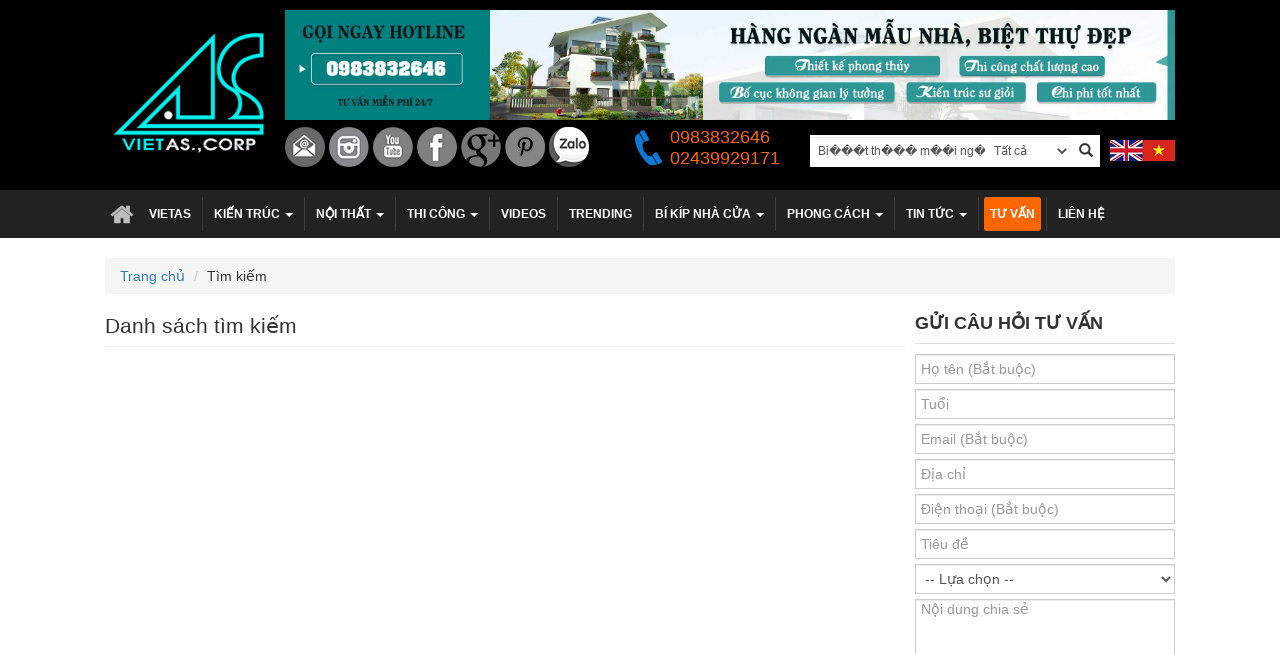

--- FILE ---
content_type: text/html; charset=UTF-8
request_url: https://kientrucvietas.com/index.php?option=search&view=loadarticle&ajax=1
body_size: 83
content:


 <div class="news-list">
    </div>
<div class="page-link"></div>
